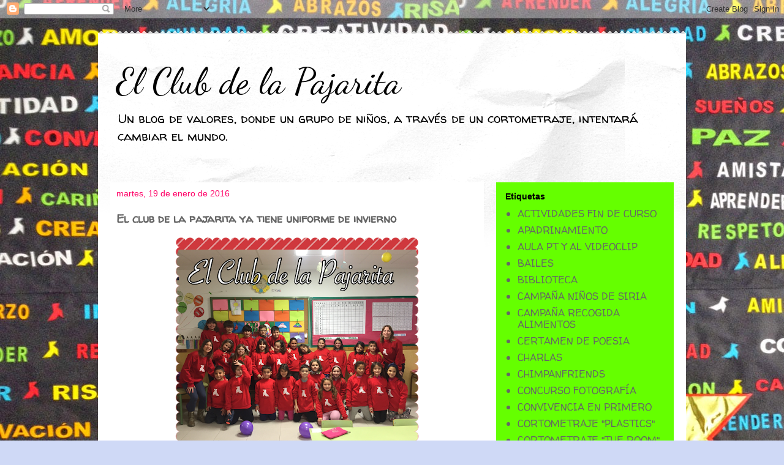

--- FILE ---
content_type: text/html; charset=UTF-8
request_url: https://elclubdelapajarita.blogspot.com/2016/01/el-club-de-la-pajarita-ya-tiene.html
body_size: 13006
content:
<!DOCTYPE html>
<html class='v2' dir='ltr' lang='es'>
<head>
<link href='https://www.blogger.com/static/v1/widgets/335934321-css_bundle_v2.css' rel='stylesheet' type='text/css'/>
<meta content='width=1100' name='viewport'/>
<meta content='text/html; charset=UTF-8' http-equiv='Content-Type'/>
<meta content='blogger' name='generator'/>
<link href='https://elclubdelapajarita.blogspot.com/favicon.ico' rel='icon' type='image/x-icon'/>
<link href='http://elclubdelapajarita.blogspot.com/2016/01/el-club-de-la-pajarita-ya-tiene.html' rel='canonical'/>
<link rel="alternate" type="application/atom+xml" title="El Club de la Pajarita - Atom" href="https://elclubdelapajarita.blogspot.com/feeds/posts/default" />
<link rel="alternate" type="application/rss+xml" title="El Club de la Pajarita - RSS" href="https://elclubdelapajarita.blogspot.com/feeds/posts/default?alt=rss" />
<link rel="service.post" type="application/atom+xml" title="El Club de la Pajarita - Atom" href="https://www.blogger.com/feeds/7734091878973260846/posts/default" />

<link rel="alternate" type="application/atom+xml" title="El Club de la Pajarita - Atom" href="https://elclubdelapajarita.blogspot.com/feeds/3047451089866498011/comments/default" />
<!--Can't find substitution for tag [blog.ieCssRetrofitLinks]-->
<link href='https://blogger.googleusercontent.com/img/b/R29vZ2xl/AVvXsEjInDd8jM1OIXxGHOUv8pcD6hWvum6LNB-INQTrRvdQipquVoEXajp5OquCkSafct0kqNdfOtgF5YnRLIEusNarUszWiGdNlezAGQNwSIrFYRdBXqcTPqPKFABglnRlq5nYye5svEzHbnQ/s400/IMG_1472.PNG' rel='image_src'/>
<meta content='http://elclubdelapajarita.blogspot.com/2016/01/el-club-de-la-pajarita-ya-tiene.html' property='og:url'/>
<meta content='El club de la pajarita ya tiene uniforme de invierno' property='og:title'/>
<meta content='    Ayer le dimos una gran sorpresa a Silvia porque era su cumpleaños, y le regalamos la sudadera oficial del club de la pajarita. Y lo mejo...' property='og:description'/>
<meta content='https://blogger.googleusercontent.com/img/b/R29vZ2xl/AVvXsEjInDd8jM1OIXxGHOUv8pcD6hWvum6LNB-INQTrRvdQipquVoEXajp5OquCkSafct0kqNdfOtgF5YnRLIEusNarUszWiGdNlezAGQNwSIrFYRdBXqcTPqPKFABglnRlq5nYye5svEzHbnQ/w1200-h630-p-k-no-nu/IMG_1472.PNG' property='og:image'/>
<title>El Club de la Pajarita: El club de la pajarita ya tiene uniforme de invierno</title>
<style type='text/css'>@font-face{font-family:'Dancing Script';font-style:normal;font-weight:400;font-display:swap;src:url(//fonts.gstatic.com/s/dancingscript/v29/If2cXTr6YS-zF4S-kcSWSVi_sxjsohD9F50Ruu7BMSo3Rep8hNX6plRPjLo.woff2)format('woff2');unicode-range:U+0102-0103,U+0110-0111,U+0128-0129,U+0168-0169,U+01A0-01A1,U+01AF-01B0,U+0300-0301,U+0303-0304,U+0308-0309,U+0323,U+0329,U+1EA0-1EF9,U+20AB;}@font-face{font-family:'Dancing Script';font-style:normal;font-weight:400;font-display:swap;src:url(//fonts.gstatic.com/s/dancingscript/v29/If2cXTr6YS-zF4S-kcSWSVi_sxjsohD9F50Ruu7BMSo3ROp8hNX6plRPjLo.woff2)format('woff2');unicode-range:U+0100-02BA,U+02BD-02C5,U+02C7-02CC,U+02CE-02D7,U+02DD-02FF,U+0304,U+0308,U+0329,U+1D00-1DBF,U+1E00-1E9F,U+1EF2-1EFF,U+2020,U+20A0-20AB,U+20AD-20C0,U+2113,U+2C60-2C7F,U+A720-A7FF;}@font-face{font-family:'Dancing Script';font-style:normal;font-weight:400;font-display:swap;src:url(//fonts.gstatic.com/s/dancingscript/v29/If2cXTr6YS-zF4S-kcSWSVi_sxjsohD9F50Ruu7BMSo3Sup8hNX6plRP.woff2)format('woff2');unicode-range:U+0000-00FF,U+0131,U+0152-0153,U+02BB-02BC,U+02C6,U+02DA,U+02DC,U+0304,U+0308,U+0329,U+2000-206F,U+20AC,U+2122,U+2191,U+2193,U+2212,U+2215,U+FEFF,U+FFFD;}@font-face{font-family:'Walter Turncoat';font-style:normal;font-weight:400;font-display:swap;src:url(//fonts.gstatic.com/s/walterturncoat/v24/snfys0Gs98ln43n0d-14ULoToe6LZxecYZVfqA.woff2)format('woff2');unicode-range:U+0000-00FF,U+0131,U+0152-0153,U+02BB-02BC,U+02C6,U+02DA,U+02DC,U+0304,U+0308,U+0329,U+2000-206F,U+20AC,U+2122,U+2191,U+2193,U+2212,U+2215,U+FEFF,U+FFFD;}</style>
<style id='page-skin-1' type='text/css'><!--
/*
-----------------------------------------------
Blogger Template Style
Name:     Travel
Designer: Sookhee Lee
URL:      www.plyfly.net
----------------------------------------------- */
/* Content
----------------------------------------------- */
body {
font: normal normal 16px Walter Turncoat;
color: #666666;
background: #cfd9f6 url(//4.bp.blogspot.com/-u28qlS7xH_g/VP4YUtZR3jI/AAAAAAAAJaM/fDP09z2EeWI/s1600/IMG_8375%2Bcopia.JPG) repeat scroll top left;
}
html body .region-inner {
min-width: 0;
max-width: 100%;
width: auto;
}
a:link {
text-decoration:none;
color: #538cd6;
}
a:visited {
text-decoration:none;
color: #436590;
}
a:hover {
text-decoration:underline;
color: #ff9900;
}
.content-outer .content-cap-top {
height: 5px;
background: transparent url(//www.blogblog.com/1kt/travel/bg_container.png) repeat-x scroll top center;
}
.content-outer {
margin: 0 auto;
padding-top: 20px;
}
.content-inner {
background: #ffffff url(//www.blogblog.com/1kt/travel/bg_container.png) repeat-x scroll top left;
background-position: left -5px;
background-color: #ffffff;
padding: 20px;
}
.main-inner .date-outer {
margin-bottom: 2em;
}
/* Header
----------------------------------------------- */
.header-inner .Header .titlewrapper,
.header-inner .Header .descriptionwrapper {
padding-left: 10px;
padding-right: 10px;
}
.Header h1 {
font: normal normal 60px Dancing Script;
color: #000000;
}
.Header h1 a {
color: #000000;
}
.Header .description {
color: #000000;
font-size: 130%;
}
/* Tabs
----------------------------------------------- */
.tabs-inner {
margin: 1em 0 0;
padding: 0;
}
.tabs-inner .section {
margin: 0;
}
.tabs-inner .widget ul {
padding: 0;
background: #000000 none repeat scroll top center;
}
.tabs-inner .widget li {
border: none;
}
.tabs-inner .widget li a {
display: inline-block;
padding: 1em 1.5em;
color: #ffffff;
font: normal bold 16px Impact, sans-serif;
}
.tabs-inner .widget li.selected a,
.tabs-inner .widget li a:hover {
position: relative;
z-index: 1;
background: #333333 none repeat scroll top center;
color: #ffffff;
}
/* Headings
----------------------------------------------- */
h2 {
font: normal bold 14px 'Trebuchet MS',Trebuchet,sans-serif;
color: #000000;
}
.main-inner h2.date-header {
font: normal normal 14px 'Trebuchet MS',Trebuchet,sans-serif;
color: #ff0066;
}
.footer-inner .widget h2,
.sidebar .widget h2 {
padding-bottom: .5em;
}
/* Main
----------------------------------------------- */
.main-inner {
padding: 20px 0;
}
.main-inner .column-center-inner {
padding: 10px 0;
}
.main-inner .column-center-inner .section {
margin: 0 10px;
}
.main-inner .column-right-inner {
margin-left: 20px;
}
.main-inner .fauxcolumn-right-outer .fauxcolumn-inner {
margin-left: 20px;
background: #65ff00 none repeat scroll top left;
}
.main-inner .column-left-inner {
margin-right: 20px;
}
.main-inner .fauxcolumn-left-outer .fauxcolumn-inner {
margin-right: 20px;
background: #65ff00 none repeat scroll top left;
}
.main-inner .column-left-inner,
.main-inner .column-right-inner {
padding: 15px 0;
}
/* Posts
----------------------------------------------- */
h3.post-title {
margin-top: 20px;
}
h3.post-title a {
font: normal bold 20px 'Trebuchet MS',Trebuchet,sans-serif;
color: #1166d6;
}
h3.post-title a:hover {
text-decoration: underline;
}
.main-inner .column-center-outer {
background: #ffffff none repeat scroll top left;
_background-image: none;
}
.post-body {
line-height: 1.4;
position: relative;
}
.post-header {
margin: 0 0 1em;
line-height: 1.6;
}
.post-footer {
margin: .5em 0;
line-height: 1.6;
}
#blog-pager {
font-size: 140%;
}
#comments {
background: #cccccc none repeat scroll top center;
padding: 15px;
}
#comments .comment-author {
padding-top: 1.5em;
}
#comments h4,
#comments .comment-author a,
#comments .comment-timestamp a {
color: #1166d6;
}
#comments .comment-author:first-child {
padding-top: 0;
border-top: none;
}
.avatar-image-container {
margin: .2em 0 0;
}
/* Comments
----------------------------------------------- */
#comments a {
color: #1166d6;
}
.comments .comments-content .icon.blog-author {
background-repeat: no-repeat;
background-image: url([data-uri]);
}
.comments .comments-content .loadmore a {
border-top: 1px solid #1166d6;
border-bottom: 1px solid #1166d6;
}
.comments .comment-thread.inline-thread {
background: #ffffff;
}
.comments .continue {
border-top: 2px solid #1166d6;
}
/* Widgets
----------------------------------------------- */
.sidebar .widget {
border-bottom: 2px solid #000000;
padding-bottom: 10px;
margin: 10px 0;
}
.sidebar .widget:first-child {
margin-top: 0;
}
.sidebar .widget:last-child {
border-bottom: none;
margin-bottom: 0;
padding-bottom: 0;
}
.footer-inner .widget,
.sidebar .widget {
font: normal normal 16px Walter Turncoat;
color: #666666;
}
.sidebar .widget a:link {
color: #666666;
text-decoration: none;
}
.sidebar .widget a:visited {
color: #436590;
}
.sidebar .widget a:hover {
color: #666666;
text-decoration: underline;
}
.footer-inner .widget a:link {
color: #538cd6;
text-decoration: none;
}
.footer-inner .widget a:visited {
color: #436590;
}
.footer-inner .widget a:hover {
color: #538cd6;
text-decoration: underline;
}
.widget .zippy {
color: #000000;
}
.footer-inner {
background: transparent none repeat scroll top center;
}
/* Mobile
----------------------------------------------- */
body.mobile  {
background-size: 100% auto;
}
body.mobile .AdSense {
margin: 0 -10px;
}
.mobile .body-fauxcolumn-outer {
background: transparent none repeat scroll top left;
}
.mobile .footer-inner .widget a:link {
color: #666666;
text-decoration: none;
}
.mobile .footer-inner .widget a:visited {
color: #436590;
}
.mobile-post-outer a {
color: #1166d6;
}
.mobile-link-button {
background-color: #538cd6;
}
.mobile-link-button a:link, .mobile-link-button a:visited {
color: #ffffff;
}
.mobile-index-contents {
color: #666666;
}
.mobile .tabs-inner .PageList .widget-content {
background: #333333 none repeat scroll top center;
color: #ffffff;
}
.mobile .tabs-inner .PageList .widget-content .pagelist-arrow {
border-left: 1px solid #ffffff;
}

--></style>
<style id='template-skin-1' type='text/css'><!--
body {
min-width: 960px;
}
.content-outer, .content-fauxcolumn-outer, .region-inner {
min-width: 960px;
max-width: 960px;
_width: 960px;
}
.main-inner .columns {
padding-left: 0;
padding-right: 310px;
}
.main-inner .fauxcolumn-center-outer {
left: 0;
right: 310px;
/* IE6 does not respect left and right together */
_width: expression(this.parentNode.offsetWidth -
parseInt("0") -
parseInt("310px") + 'px');
}
.main-inner .fauxcolumn-left-outer {
width: 0;
}
.main-inner .fauxcolumn-right-outer {
width: 310px;
}
.main-inner .column-left-outer {
width: 0;
right: 100%;
margin-left: -0;
}
.main-inner .column-right-outer {
width: 310px;
margin-right: -310px;
}
#layout {
min-width: 0;
}
#layout .content-outer {
min-width: 0;
width: 800px;
}
#layout .region-inner {
min-width: 0;
width: auto;
}
body#layout div.add_widget {
padding: 8px;
}
body#layout div.add_widget a {
margin-left: 32px;
}
--></style>
<style>
    body {background-image:url(\/\/4.bp.blogspot.com\/-u28qlS7xH_g\/VP4YUtZR3jI\/AAAAAAAAJaM\/fDP09z2EeWI\/s1600\/IMG_8375%2Bcopia.JPG);}
    
@media (max-width: 200px) { body {background-image:url(\/\/4.bp.blogspot.com\/-u28qlS7xH_g\/VP4YUtZR3jI\/AAAAAAAAJaM\/fDP09z2EeWI\/w200\/IMG_8375%2Bcopia.JPG);}}
@media (max-width: 400px) and (min-width: 201px) { body {background-image:url(\/\/4.bp.blogspot.com\/-u28qlS7xH_g\/VP4YUtZR3jI\/AAAAAAAAJaM\/fDP09z2EeWI\/w400\/IMG_8375%2Bcopia.JPG);}}
@media (max-width: 800px) and (min-width: 401px) { body {background-image:url(\/\/4.bp.blogspot.com\/-u28qlS7xH_g\/VP4YUtZR3jI\/AAAAAAAAJaM\/fDP09z2EeWI\/w800\/IMG_8375%2Bcopia.JPG);}}
@media (max-width: 1200px) and (min-width: 801px) { body {background-image:url(\/\/4.bp.blogspot.com\/-u28qlS7xH_g\/VP4YUtZR3jI\/AAAAAAAAJaM\/fDP09z2EeWI\/w1200\/IMG_8375%2Bcopia.JPG);}}
/* Last tag covers anything over one higher than the previous max-size cap. */
@media (min-width: 1201px) { body {background-image:url(\/\/4.bp.blogspot.com\/-u28qlS7xH_g\/VP4YUtZR3jI\/AAAAAAAAJaM\/fDP09z2EeWI\/w1600\/IMG_8375%2Bcopia.JPG);}}
  </style>
<link href='https://www.blogger.com/dyn-css/authorization.css?targetBlogID=7734091878973260846&amp;zx=47aab72e-08bb-4cfc-859f-19c1b93dbd58' media='none' onload='if(media!=&#39;all&#39;)media=&#39;all&#39;' rel='stylesheet'/><noscript><link href='https://www.blogger.com/dyn-css/authorization.css?targetBlogID=7734091878973260846&amp;zx=47aab72e-08bb-4cfc-859f-19c1b93dbd58' rel='stylesheet'/></noscript>
<meta name='google-adsense-platform-account' content='ca-host-pub-1556223355139109'/>
<meta name='google-adsense-platform-domain' content='blogspot.com'/>

</head>
<body class='loading variant-flight'>
<div class='navbar section' id='navbar' name='Barra de navegación'><div class='widget Navbar' data-version='1' id='Navbar1'><script type="text/javascript">
    function setAttributeOnload(object, attribute, val) {
      if(window.addEventListener) {
        window.addEventListener('load',
          function(){ object[attribute] = val; }, false);
      } else {
        window.attachEvent('onload', function(){ object[attribute] = val; });
      }
    }
  </script>
<div id="navbar-iframe-container"></div>
<script type="text/javascript" src="https://apis.google.com/js/platform.js"></script>
<script type="text/javascript">
      gapi.load("gapi.iframes:gapi.iframes.style.bubble", function() {
        if (gapi.iframes && gapi.iframes.getContext) {
          gapi.iframes.getContext().openChild({
              url: 'https://www.blogger.com/navbar/7734091878973260846?po\x3d3047451089866498011\x26origin\x3dhttps://elclubdelapajarita.blogspot.com',
              where: document.getElementById("navbar-iframe-container"),
              id: "navbar-iframe"
          });
        }
      });
    </script><script type="text/javascript">
(function() {
var script = document.createElement('script');
script.type = 'text/javascript';
script.src = '//pagead2.googlesyndication.com/pagead/js/google_top_exp.js';
var head = document.getElementsByTagName('head')[0];
if (head) {
head.appendChild(script);
}})();
</script>
</div></div>
<div class='body-fauxcolumns'>
<div class='fauxcolumn-outer body-fauxcolumn-outer'>
<div class='cap-top'>
<div class='cap-left'></div>
<div class='cap-right'></div>
</div>
<div class='fauxborder-left'>
<div class='fauxborder-right'></div>
<div class='fauxcolumn-inner'>
</div>
</div>
<div class='cap-bottom'>
<div class='cap-left'></div>
<div class='cap-right'></div>
</div>
</div>
</div>
<div class='content'>
<div class='content-fauxcolumns'>
<div class='fauxcolumn-outer content-fauxcolumn-outer'>
<div class='cap-top'>
<div class='cap-left'></div>
<div class='cap-right'></div>
</div>
<div class='fauxborder-left'>
<div class='fauxborder-right'></div>
<div class='fauxcolumn-inner'>
</div>
</div>
<div class='cap-bottom'>
<div class='cap-left'></div>
<div class='cap-right'></div>
</div>
</div>
</div>
<div class='content-outer'>
<div class='content-cap-top cap-top'>
<div class='cap-left'></div>
<div class='cap-right'></div>
</div>
<div class='fauxborder-left content-fauxborder-left'>
<div class='fauxborder-right content-fauxborder-right'></div>
<div class='content-inner'>
<header>
<div class='header-outer'>
<div class='header-cap-top cap-top'>
<div class='cap-left'></div>
<div class='cap-right'></div>
</div>
<div class='fauxborder-left header-fauxborder-left'>
<div class='fauxborder-right header-fauxborder-right'></div>
<div class='region-inner header-inner'>
<div class='header section' id='header' name='Cabecera'><div class='widget Header' data-version='1' id='Header1'>
<div id='header-inner'>
<div class='titlewrapper'>
<h1 class='title'>
<a href='https://elclubdelapajarita.blogspot.com/'>
El Club de la Pajarita
</a>
</h1>
</div>
<div class='descriptionwrapper'>
<p class='description'><span>Un blog de valores, donde un grupo de niños, a través de un cortometraje, intentará cambiar el mundo.</span></p>
</div>
</div>
</div></div>
</div>
</div>
<div class='header-cap-bottom cap-bottom'>
<div class='cap-left'></div>
<div class='cap-right'></div>
</div>
</div>
</header>
<div class='tabs-outer'>
<div class='tabs-cap-top cap-top'>
<div class='cap-left'></div>
<div class='cap-right'></div>
</div>
<div class='fauxborder-left tabs-fauxborder-left'>
<div class='fauxborder-right tabs-fauxborder-right'></div>
<div class='region-inner tabs-inner'>
<div class='tabs no-items section' id='crosscol' name='Multicolumnas'></div>
<div class='tabs no-items section' id='crosscol-overflow' name='Cross-Column 2'></div>
</div>
</div>
<div class='tabs-cap-bottom cap-bottom'>
<div class='cap-left'></div>
<div class='cap-right'></div>
</div>
</div>
<div class='main-outer'>
<div class='main-cap-top cap-top'>
<div class='cap-left'></div>
<div class='cap-right'></div>
</div>
<div class='fauxborder-left main-fauxborder-left'>
<div class='fauxborder-right main-fauxborder-right'></div>
<div class='region-inner main-inner'>
<div class='columns fauxcolumns'>
<div class='fauxcolumn-outer fauxcolumn-center-outer'>
<div class='cap-top'>
<div class='cap-left'></div>
<div class='cap-right'></div>
</div>
<div class='fauxborder-left'>
<div class='fauxborder-right'></div>
<div class='fauxcolumn-inner'>
</div>
</div>
<div class='cap-bottom'>
<div class='cap-left'></div>
<div class='cap-right'></div>
</div>
</div>
<div class='fauxcolumn-outer fauxcolumn-left-outer'>
<div class='cap-top'>
<div class='cap-left'></div>
<div class='cap-right'></div>
</div>
<div class='fauxborder-left'>
<div class='fauxborder-right'></div>
<div class='fauxcolumn-inner'>
</div>
</div>
<div class='cap-bottom'>
<div class='cap-left'></div>
<div class='cap-right'></div>
</div>
</div>
<div class='fauxcolumn-outer fauxcolumn-right-outer'>
<div class='cap-top'>
<div class='cap-left'></div>
<div class='cap-right'></div>
</div>
<div class='fauxborder-left'>
<div class='fauxborder-right'></div>
<div class='fauxcolumn-inner'>
</div>
</div>
<div class='cap-bottom'>
<div class='cap-left'></div>
<div class='cap-right'></div>
</div>
</div>
<!-- corrects IE6 width calculation -->
<div class='columns-inner'>
<div class='column-center-outer'>
<div class='column-center-inner'>
<div class='main section' id='main' name='Principal'><div class='widget Blog' data-version='1' id='Blog1'>
<div class='blog-posts hfeed'>

          <div class="date-outer">
        
<h2 class='date-header'><span>martes, 19 de enero de 2016</span></h2>

          <div class="date-posts">
        
<div class='post-outer'>
<div class='post hentry uncustomized-post-template' itemprop='blogPost' itemscope='itemscope' itemtype='http://schema.org/BlogPosting'>
<meta content='https://blogger.googleusercontent.com/img/b/R29vZ2xl/AVvXsEjInDd8jM1OIXxGHOUv8pcD6hWvum6LNB-INQTrRvdQipquVoEXajp5OquCkSafct0kqNdfOtgF5YnRLIEusNarUszWiGdNlezAGQNwSIrFYRdBXqcTPqPKFABglnRlq5nYye5svEzHbnQ/s400/IMG_1472.PNG' itemprop='image_url'/>
<meta content='7734091878973260846' itemprop='blogId'/>
<meta content='3047451089866498011' itemprop='postId'/>
<a name='3047451089866498011'></a>
<h3 class='post-title entry-title' itemprop='name'>
El club de la pajarita ya tiene uniforme de invierno
</h3>
<div class='post-header'>
<div class='post-header-line-1'></div>
</div>
<div class='post-body entry-content' id='post-body-3047451089866498011' itemprop='description articleBody'>
<div class="separator" style="clear: both; text-align: center;">
<a href="https://blogger.googleusercontent.com/img/b/R29vZ2xl/AVvXsEjInDd8jM1OIXxGHOUv8pcD6hWvum6LNB-INQTrRvdQipquVoEXajp5OquCkSafct0kqNdfOtgF5YnRLIEusNarUszWiGdNlezAGQNwSIrFYRdBXqcTPqPKFABglnRlq5nYye5svEzHbnQ/s1600/IMG_1472.PNG" imageanchor="1" style="margin-left: 1em; margin-right: 1em;"><img border="0" height="400" src="https://blogger.googleusercontent.com/img/b/R29vZ2xl/AVvXsEjInDd8jM1OIXxGHOUv8pcD6hWvum6LNB-INQTrRvdQipquVoEXajp5OquCkSafct0kqNdfOtgF5YnRLIEusNarUszWiGdNlezAGQNwSIrFYRdBXqcTPqPKFABglnRlq5nYye5svEzHbnQ/s400/IMG_1472.PNG" width="400" /></a></div>
<div style="text-align: center;">
&nbsp;Ayer le dimos una gran sorpresa a Silvia porque era su cumpleaños, y le regalamos la sudadera oficial del club de la pajarita. Y lo mejor es que había una para cada uno. &#161;Menuda sorpresa!</div>
<div style='clear: both;'></div>
</div>
<div class='post-footer'>
<div class='post-footer-line post-footer-line-1'>
<span class='post-author vcard'>
Publicado por
<span class='fn' itemprop='author' itemscope='itemscope' itemtype='http://schema.org/Person'>
<meta content='https://www.blogger.com/profile/07610404818201269457' itemprop='url'/>
<a class='g-profile' href='https://www.blogger.com/profile/07610404818201269457' rel='author' title='author profile'>
<span itemprop='name'>El club de la pajarita</span>
</a>
</span>
</span>
<span class='post-timestamp'>
en
<meta content='http://elclubdelapajarita.blogspot.com/2016/01/el-club-de-la-pajarita-ya-tiene.html' itemprop='url'/>
<a class='timestamp-link' href='https://elclubdelapajarita.blogspot.com/2016/01/el-club-de-la-pajarita-ya-tiene.html' rel='bookmark' title='permanent link'><abbr class='published' itemprop='datePublished' title='2016-01-19T14:11:00-08:00'>14:11</abbr></a>
</span>
<span class='post-comment-link'>
</span>
<span class='post-icons'>
<span class='item-control blog-admin pid-795652536'>
<a href='https://www.blogger.com/post-edit.g?blogID=7734091878973260846&postID=3047451089866498011&from=pencil' title='Editar entrada'>
<img alt='' class='icon-action' height='18' src='https://resources.blogblog.com/img/icon18_edit_allbkg.gif' width='18'/>
</a>
</span>
</span>
<div class='post-share-buttons goog-inline-block'>
<a class='goog-inline-block share-button sb-email' href='https://www.blogger.com/share-post.g?blogID=7734091878973260846&postID=3047451089866498011&target=email' target='_blank' title='Enviar por correo electrónico'><span class='share-button-link-text'>Enviar por correo electrónico</span></a><a class='goog-inline-block share-button sb-blog' href='https://www.blogger.com/share-post.g?blogID=7734091878973260846&postID=3047451089866498011&target=blog' onclick='window.open(this.href, "_blank", "height=270,width=475"); return false;' target='_blank' title='Escribe un blog'><span class='share-button-link-text'>Escribe un blog</span></a><a class='goog-inline-block share-button sb-twitter' href='https://www.blogger.com/share-post.g?blogID=7734091878973260846&postID=3047451089866498011&target=twitter' target='_blank' title='Compartir en X'><span class='share-button-link-text'>Compartir en X</span></a><a class='goog-inline-block share-button sb-facebook' href='https://www.blogger.com/share-post.g?blogID=7734091878973260846&postID=3047451089866498011&target=facebook' onclick='window.open(this.href, "_blank", "height=430,width=640"); return false;' target='_blank' title='Compartir con Facebook'><span class='share-button-link-text'>Compartir con Facebook</span></a><a class='goog-inline-block share-button sb-pinterest' href='https://www.blogger.com/share-post.g?blogID=7734091878973260846&postID=3047451089866498011&target=pinterest' target='_blank' title='Compartir en Pinterest'><span class='share-button-link-text'>Compartir en Pinterest</span></a>
</div>
</div>
<div class='post-footer-line post-footer-line-2'>
<span class='post-labels'>
Etiquetas:
<a href='https://elclubdelapajarita.blogspot.com/search/label/VARIOS' rel='tag'>VARIOS</a>
</span>
</div>
<div class='post-footer-line post-footer-line-3'>
<span class='post-location'>
</span>
</div>
</div>
</div>
<div class='comments' id='comments'>
<a name='comments'></a>
<h4>No hay comentarios:</h4>
<div id='Blog1_comments-block-wrapper'>
<dl class='avatar-comment-indent' id='comments-block'>
</dl>
</div>
<p class='comment-footer'>
<div class='comment-form'>
<a name='comment-form'></a>
<h4 id='comment-post-message'>Publicar un comentario</h4>
<p>
</p>
<a href='https://www.blogger.com/comment/frame/7734091878973260846?po=3047451089866498011&hl=es&saa=85391&origin=https://elclubdelapajarita.blogspot.com' id='comment-editor-src'></a>
<iframe allowtransparency='true' class='blogger-iframe-colorize blogger-comment-from-post' frameborder='0' height='410px' id='comment-editor' name='comment-editor' src='' width='100%'></iframe>
<script src='https://www.blogger.com/static/v1/jsbin/2830521187-comment_from_post_iframe.js' type='text/javascript'></script>
<script type='text/javascript'>
      BLOG_CMT_createIframe('https://www.blogger.com/rpc_relay.html');
    </script>
</div>
</p>
</div>
</div>

        </div></div>
      
</div>
<div class='blog-pager' id='blog-pager'>
<span id='blog-pager-newer-link'>
<a class='blog-pager-newer-link' href='https://elclubdelapajarita.blogspot.com/2016/01/comenzamos-el-cortometraje-de-este-curso.html' id='Blog1_blog-pager-newer-link' title='Entrada más reciente'>Entrada más reciente</a>
</span>
<span id='blog-pager-older-link'>
<a class='blog-pager-older-link' href='https://elclubdelapajarita.blogspot.com/2015/12/apadrinamiento-segundo-de-infantil-y.html' id='Blog1_blog-pager-older-link' title='Entrada antigua'>Entrada antigua</a>
</span>
<a class='home-link' href='https://elclubdelapajarita.blogspot.com/'>Inicio</a>
</div>
<div class='clear'></div>
<div class='post-feeds'>
<div class='feed-links'>
Suscribirse a:
<a class='feed-link' href='https://elclubdelapajarita.blogspot.com/feeds/3047451089866498011/comments/default' target='_blank' type='application/atom+xml'>Enviar comentarios (Atom)</a>
</div>
</div>
</div></div>
</div>
</div>
<div class='column-left-outer'>
<div class='column-left-inner'>
<aside>
</aside>
</div>
</div>
<div class='column-right-outer'>
<div class='column-right-inner'>
<aside>
<div class='sidebar section' id='sidebar-right-1'><div class='widget Label' data-version='1' id='Label1'>
<h2>Etiquetas</h2>
<div class='widget-content list-label-widget-content'>
<ul>
<li>
<a dir='ltr' href='https://elclubdelapajarita.blogspot.com/search/label/ACTIVIDADES%20FIN%20DE%20CURSO'>ACTIVIDADES FIN DE CURSO</a>
</li>
<li>
<a dir='ltr' href='https://elclubdelapajarita.blogspot.com/search/label/APADRINAMIENTO'>APADRINAMIENTO</a>
</li>
<li>
<a dir='ltr' href='https://elclubdelapajarita.blogspot.com/search/label/AULA%20PT%20Y%20AL%20VIDEOCLIP'>AULA PT Y AL VIDEOCLIP</a>
</li>
<li>
<a dir='ltr' href='https://elclubdelapajarita.blogspot.com/search/label/BAILES'>BAILES</a>
</li>
<li>
<a dir='ltr' href='https://elclubdelapajarita.blogspot.com/search/label/BIBLIOTECA'>BIBLIOTECA</a>
</li>
<li>
<a dir='ltr' href='https://elclubdelapajarita.blogspot.com/search/label/CAMPA%C3%91A%20NI%C3%91OS%20DE%20SIRIA'>CAMPAÑA NIÑOS DE SIRIA</a>
</li>
<li>
<a dir='ltr' href='https://elclubdelapajarita.blogspot.com/search/label/CAMPA%C3%91A%20RECOGIDA%20ALIMENTOS'>CAMPAÑA RECOGIDA ALIMENTOS</a>
</li>
<li>
<a dir='ltr' href='https://elclubdelapajarita.blogspot.com/search/label/CERTAMEN%20DE%20POESIA'>CERTAMEN DE POESIA</a>
</li>
<li>
<a dir='ltr' href='https://elclubdelapajarita.blogspot.com/search/label/CHARLAS'>CHARLAS</a>
</li>
<li>
<a dir='ltr' href='https://elclubdelapajarita.blogspot.com/search/label/CHIMPANFRIENDS'>CHIMPANFRIENDS</a>
</li>
<li>
<a dir='ltr' href='https://elclubdelapajarita.blogspot.com/search/label/CONCURSO%20FOTOGRAF%C3%8DA'>CONCURSO FOTOGRAFÍA</a>
</li>
<li>
<a dir='ltr' href='https://elclubdelapajarita.blogspot.com/search/label/CONVIVENCIA%20EN%20PRIMERO'>CONVIVENCIA EN PRIMERO</a>
</li>
<li>
<a dir='ltr' href='https://elclubdelapajarita.blogspot.com/search/label/CORTOMETRAJE%20%22PLASTICS%22'>CORTOMETRAJE &quot;PLASTICS&quot;</a>
</li>
<li>
<a dir='ltr' href='https://elclubdelapajarita.blogspot.com/search/label/CORTOMETRAJE%20%22THE%20ROOM%22'>CORTOMETRAJE &quot;THE ROOM&quot;</a>
</li>
<li>
<a dir='ltr' href='https://elclubdelapajarita.blogspot.com/search/label/CORTOMETRAJE%20%22VUELA%20PAJARITA%22'>CORTOMETRAJE &quot;VUELA PAJARITA&quot;</a>
</li>
<li>
<a dir='ltr' href='https://elclubdelapajarita.blogspot.com/search/label/CORTOMETRAJE%20EL%20CLUB%20DE%20LA%20PAJARITA'>CORTOMETRAJE EL CLUB DE LA PAJARITA</a>
</li>
<li>
<a dir='ltr' href='https://elclubdelapajarita.blogspot.com/search/label/CORTOMETRAJE%20NO%20TE%20RINDAS'>CORTOMETRAJE NO TE RINDAS</a>
</li>
<li>
<a dir='ltr' href='https://elclubdelapajarita.blogspot.com/search/label/CORTOS%20DE%20VALORES'>CORTOS DE VALORES</a>
</li>
<li>
<a dir='ltr' href='https://elclubdelapajarita.blogspot.com/search/label/CURSO%202016-2017'>CURSO 2016-2017</a>
</li>
<li>
<a dir='ltr' href='https://elclubdelapajarita.blogspot.com/search/label/CURSO%202017%2F2018'>CURSO 2017/2018</a>
</li>
<li>
<a dir='ltr' href='https://elclubdelapajarita.blogspot.com/search/label/D%C3%8DA%20DE%20LA%20IGUALDAD'>DÍA DE LA IGUALDAD</a>
</li>
<li>
<a dir='ltr' href='https://elclubdelapajarita.blogspot.com/search/label/D%C3%ADa%20de%20la%20Paz'>Día de la Paz</a>
</li>
<li>
<a dir='ltr' href='https://elclubdelapajarita.blogspot.com/search/label/DICCIONARIO%20DE%20CONVIVENCIA'>DICCIONARIO DE CONVIVENCIA</a>
</li>
<li>
<a dir='ltr' href='https://elclubdelapajarita.blogspot.com/search/label/EL%20MES%20DE...'>EL MES DE...</a>
</li>
<li>
<a dir='ltr' href='https://elclubdelapajarita.blogspot.com/search/label/EMAIL'>EMAIL</a>
</li>
<li>
<a dir='ltr' href='https://elclubdelapajarita.blogspot.com/search/label/EXPOSICI%C3%93N%20DE%20PAJARITAS'>EXPOSICIÓN DE PAJARITAS</a>
</li>
<li>
<a dir='ltr' href='https://elclubdelapajarita.blogspot.com/search/label/EXPOSICIONES'>EXPOSICIONES</a>
</li>
<li>
<a dir='ltr' href='https://elclubdelapajarita.blogspot.com/search/label/FELICITACI%C3%93N%20DE%20NAVIDAD'>FELICITACIÓN DE NAVIDAD</a>
</li>
<li>
<a dir='ltr' href='https://elclubdelapajarita.blogspot.com/search/label/FESTIVAL%20FIN%20DE%20CURSO%202016'>FESTIVAL FIN DE CURSO 2016</a>
</li>
<li>
<a dir='ltr' href='https://elclubdelapajarita.blogspot.com/search/label/FIESTA%20CELEBRACI%C3%93N%20PREMIO%20NACIONAL%20DE%20CONVIVENCIA'>FIESTA CELEBRACIÓN PREMIO NACIONAL DE CONVIVENCIA</a>
</li>
<li>
<a dir='ltr' href='https://elclubdelapajarita.blogspot.com/search/label/FOTOCOL%20DE%20LA%20PAZ'>FOTOCOL DE LA PAZ</a>
</li>
<li>
<a dir='ltr' href='https://elclubdelapajarita.blogspot.com/search/label/HERMANAMIENTO'>HERMANAMIENTO</a>
</li>
<li>
<a dir='ltr' href='https://elclubdelapajarita.blogspot.com/search/label/INAUGURACI%C3%93N%20PASARELA'>INAUGURACIÓN PASARELA</a>
</li>
<li>
<a dir='ltr' href='https://elclubdelapajarita.blogspot.com/search/label/Lip%20Dub'>Lip Dub</a>
</li>
<li>
<a dir='ltr' href='https://elclubdelapajarita.blogspot.com/search/label/MENSAJES%20SECRETOS'>MENSAJES SECRETOS</a>
</li>
<li>
<a dir='ltr' href='https://elclubdelapajarita.blogspot.com/search/label/NAVIDAD'>NAVIDAD</a>
</li>
<li>
<a dir='ltr' href='https://elclubdelapajarita.blogspot.com/search/label/NUESTRA%20HISTORIA'>NUESTRA HISTORIA</a>
</li>
<li>
<a dir='ltr' href='https://elclubdelapajarita.blogspot.com/search/label/NUESTROS%20DERECHOS'>NUESTROS DERECHOS</a>
</li>
<li>
<a dir='ltr' href='https://elclubdelapajarita.blogspot.com/search/label/NUESTROS%20V%C3%8DDEOS'>NUESTROS VÍDEOS</a>
</li>
<li>
<a dir='ltr' href='https://elclubdelapajarita.blogspot.com/search/label/ODS'>ODS</a>
</li>
<li>
<a dir='ltr' href='https://elclubdelapajarita.blogspot.com/search/label/OTROS%20COLES...'>OTROS COLES...</a>
</li>
<li>
<a dir='ltr' href='https://elclubdelapajarita.blogspot.com/search/label/PAJARITAS%202030'>PAJARITAS 2030</a>
</li>
<li>
<a dir='ltr' href='https://elclubdelapajarita.blogspot.com/search/label/PAJARITAS%20ARCO%C3%8DRIS'>PAJARITAS ARCOÍRIS</a>
</li>
<li>
<a dir='ltr' href='https://elclubdelapajarita.blogspot.com/search/label/PAJARITAS%20AVENTURERAS'>PAJARITAS AVENTURERAS</a>
</li>
<li>
<a dir='ltr' href='https://elclubdelapajarita.blogspot.com/search/label/PAJARITAS%20DE%20ELCHE'>PAJARITAS DE ELCHE</a>
</li>
<li>
<a dir='ltr' href='https://elclubdelapajarita.blogspot.com/search/label/PAJARITAS%20EMOCIONANTES'>PAJARITAS EMOCIONANTES</a>
</li>
<li>
<a dir='ltr' href='https://elclubdelapajarita.blogspot.com/search/label/PAJARITAS%20POR%20EL%20MUNDO'>PAJARITAS POR EL MUNDO</a>
</li>
<li>
<a dir='ltr' href='https://elclubdelapajarita.blogspot.com/search/label/PHOTO%20CALL%20DE%20LA%20PAZ'>PHOTO CALL DE LA PAZ</a>
</li>
<li>
<a dir='ltr' href='https://elclubdelapajarita.blogspot.com/search/label/PREMIOS'>PREMIOS</a>
</li>
<li>
<a dir='ltr' href='https://elclubdelapajarita.blogspot.com/search/label/PRENSA'>PRENSA</a>
</li>
<li>
<a dir='ltr' href='https://elclubdelapajarita.blogspot.com/search/label/PROYECTO%20INNOVACI%C3%93N'>PROYECTO INNOVACIÓN</a>
</li>
<li>
<a dir='ltr' href='https://elclubdelapajarita.blogspot.com/search/label/REDES%20SOCIALES'>REDES SOCIALES</a>
</li>
<li>
<a dir='ltr' href='https://elclubdelapajarita.blogspot.com/search/label/REVISTA%20DEL%20CURSO%202014-2015'>REVISTA DEL CURSO 2014-2015</a>
</li>
<li>
<a dir='ltr' href='https://elclubdelapajarita.blogspot.com/search/label/SOCIOS%20DEL%20TRIMESTRE'>SOCIOS DEL TRIMESTRE</a>
</li>
<li>
<a dir='ltr' href='https://elclubdelapajarita.blogspot.com/search/label/SOLIDARIDAD'>SOLIDARIDAD</a>
</li>
<li>
<a dir='ltr' href='https://elclubdelapajarita.blogspot.com/search/label/TALLERES'>TALLERES</a>
</li>
<li>
<a dir='ltr' href='https://elclubdelapajarita.blogspot.com/search/label/VALORES'>VALORES</a>
</li>
<li>
<a dir='ltr' href='https://elclubdelapajarita.blogspot.com/search/label/VARIOS'>VARIOS</a>
</li>
<li>
<a dir='ltr' href='https://elclubdelapajarita.blogspot.com/search/label/VIDEOCLIP%20DEL%20CLUB'>VIDEOCLIP DEL CLUB</a>
</li>
</ul>
<div class='clear'></div>
</div>
</div><div class='widget Stats' data-version='1' id='Stats1'>
<h2>Vistas de página en total</h2>
<div class='widget-content'>
<div id='Stats1_content' style='display: none;'>
<script src='https://www.gstatic.com/charts/loader.js' type='text/javascript'></script>
<span id='Stats1_sparklinespan' style='display:inline-block; width:75px; height:30px'></span>
<span class='counter-wrapper text-counter-wrapper' id='Stats1_totalCount'>
</span>
<div class='clear'></div>
</div>
</div>
</div><div class='widget Profile' data-version='1' id='Profile1'>
<h2>Datos personales</h2>
<div class='widget-content'>
<dl class='profile-datablock'>
<dt class='profile-data'>
<a class='profile-name-link g-profile' href='https://www.blogger.com/profile/07610404818201269457' rel='author' style='background-image: url(//www.blogger.com/img/logo-16.png);'>
El club de la pajarita
</a>
</dt>
</dl>
<a class='profile-link' href='https://www.blogger.com/profile/07610404818201269457' rel='author'>Ver todo mi perfil</a>
<div class='clear'></div>
</div>
</div><div class='widget ContactForm' data-version='1' id='ContactForm1'>
<h2 class='title'>Contacta con nosotros</h2>
<div class='contact-form-widget'>
<div class='form'>
<form name='contact-form'>
<p></p>
Nombre
<br/>
<input class='contact-form-name' id='ContactForm1_contact-form-name' name='name' size='30' type='text' value=''/>
<p></p>
Correo electrónico
<span style='font-weight: bolder;'>*</span>
<br/>
<input class='contact-form-email' id='ContactForm1_contact-form-email' name='email' size='30' type='text' value=''/>
<p></p>
Mensaje
<span style='font-weight: bolder;'>*</span>
<br/>
<textarea class='contact-form-email-message' cols='25' id='ContactForm1_contact-form-email-message' name='email-message' rows='5'></textarea>
<p></p>
<input class='contact-form-button contact-form-button-submit' id='ContactForm1_contact-form-submit' type='button' value='Enviar'/>
<p></p>
<div style='text-align: center; max-width: 222px; width: 100%'>
<p class='contact-form-error-message' id='ContactForm1_contact-form-error-message'></p>
<p class='contact-form-success-message' id='ContactForm1_contact-form-success-message'></p>
</div>
</form>
</div>
</div>
<div class='clear'></div>
</div></div>
<table border='0' cellpadding='0' cellspacing='0' class='section-columns columns-2'>
<tbody>
<tr>
<td class='first columns-cell'>
<div class='sidebar section' id='sidebar-right-2-1'><div class='widget BlogList' data-version='1' id='BlogList1'>
<h2 class='title'>Mi lista de blogs</h2>
<div class='widget-content'>
<div class='blog-list-container' id='BlogList1_container'>
<ul id='BlogList1_blogs'>
<li style='display: block;'>
<div class='blog-icon'>
</div>
<div class='blog-content'>
<div class='blog-title'>
<a href='http://nuestroblogdeptyal.blogspot.com/' target='_blank'>
NUESTRO BLOG DE PT Y AL</a>
</div>
<div class='item-content'>
<div class='item-thumbnail'>
<a href='http://nuestroblogdeptyal.blogspot.com/' target='_blank'>
<img alt='' border='0' height='72' src='https://1.bp.blogspot.com/-8PVTcrGZucg/XuxscAjravI/AAAAAAAAarg/BeqiHXcIC_MeKJsNMwcpMRDrxSg4Bgt5gCLcBGAsYHQ/s72-c/fin-curso.gif' width='72'/>
</a>
</div>
</div>
</div>
<div style='clear: both;'></div>
</li>
<li style='display: block;'>
<div class='blog-icon'>
</div>
<div class='blog-content'>
<div class='blog-title'>
<a href='http://primerciclocastilloqadrit.blogspot.com/' target='_blank'>
BLOG DEL PRIMER CICLO "Castillo Qadrit"</a>
</div>
<div class='item-content'>
<div class='item-thumbnail'>
<a href='http://primerciclocastilloqadrit.blogspot.com/' target='_blank'>
<img alt='' border='0' height='72' src='https://blogger.googleusercontent.com/img/b/R29vZ2xl/AVvXsEgHECgKdDfHbdeuRQo2U5lYS5OP87iXPHjI_1ISBxw8BX-hRTvvsIjx-5l_0f5OdxkyW9uRtodfrgOOASOUMNVokd51GkxV3j02qAkQlcJ_Xy91qdzdJ-3MSfjnaBs5NdvLjJHLl5zjqt45/s72-c/IMG_4364.JPG' width='72'/>
</a>
</div>
</div>
</div>
<div style='clear: both;'></div>
</li>
</ul>
<div class='clear'></div>
</div>
</div>
</div></div>
</td>
<td class='columns-cell'>
<div class='sidebar section' id='sidebar-right-2-2'><div class='widget LinkList' data-version='1' id='LinkList1'>
<h2>WEB COLE</h2>
<div class='widget-content'>
<ul>
<li><a href='htthttps://sites.google.com/site/colecastilloqadrit/'>WEB COLE</a></li>
</ul>
<div class='clear'></div>
</div>
</div><div class='widget BlogArchive' data-version='1' id='BlogArchive1'>
<h2>Archivo del blog</h2>
<div class='widget-content'>
<div id='ArchiveList'>
<div id='BlogArchive1_ArchiveList'>
<ul class='flat'>
<li class='archivedate'>
<a href='https://elclubdelapajarita.blogspot.com/2025/06/'>junio</a> (1)
      </li>
<li class='archivedate'>
<a href='https://elclubdelapajarita.blogspot.com/2025/02/'>febrero</a> (1)
      </li>
<li class='archivedate'>
<a href='https://elclubdelapajarita.blogspot.com/2024/12/'>diciembre</a> (1)
      </li>
<li class='archivedate'>
<a href='https://elclubdelapajarita.blogspot.com/2024/06/'>junio</a> (1)
      </li>
<li class='archivedate'>
<a href='https://elclubdelapajarita.blogspot.com/2024/03/'>marzo</a> (1)
      </li>
<li class='archivedate'>
<a href='https://elclubdelapajarita.blogspot.com/2023/11/'>noviembre</a> (1)
      </li>
<li class='archivedate'>
<a href='https://elclubdelapajarita.blogspot.com/2023/06/'>junio</a> (1)
      </li>
<li class='archivedate'>
<a href='https://elclubdelapajarita.blogspot.com/2023/05/'>mayo</a> (1)
      </li>
<li class='archivedate'>
<a href='https://elclubdelapajarita.blogspot.com/2023/04/'>abril</a> (1)
      </li>
<li class='archivedate'>
<a href='https://elclubdelapajarita.blogspot.com/2023/03/'>marzo</a> (1)
      </li>
<li class='archivedate'>
<a href='https://elclubdelapajarita.blogspot.com/2023/02/'>febrero</a> (1)
      </li>
<li class='archivedate'>
<a href='https://elclubdelapajarita.blogspot.com/2023/01/'>enero</a> (2)
      </li>
<li class='archivedate'>
<a href='https://elclubdelapajarita.blogspot.com/2022/12/'>diciembre</a> (1)
      </li>
<li class='archivedate'>
<a href='https://elclubdelapajarita.blogspot.com/2022/06/'>junio</a> (1)
      </li>
<li class='archivedate'>
<a href='https://elclubdelapajarita.blogspot.com/2022/05/'>mayo</a> (1)
      </li>
<li class='archivedate'>
<a href='https://elclubdelapajarita.blogspot.com/2021/04/'>abril</a> (10)
      </li>
<li class='archivedate'>
<a href='https://elclubdelapajarita.blogspot.com/2020/12/'>diciembre</a> (4)
      </li>
<li class='archivedate'>
<a href='https://elclubdelapajarita.blogspot.com/2020/06/'>junio</a> (2)
      </li>
<li class='archivedate'>
<a href='https://elclubdelapajarita.blogspot.com/2020/04/'>abril</a> (2)
      </li>
<li class='archivedate'>
<a href='https://elclubdelapajarita.blogspot.com/2020/03/'>marzo</a> (10)
      </li>
<li class='archivedate'>
<a href='https://elclubdelapajarita.blogspot.com/2019/12/'>diciembre</a> (9)
      </li>
<li class='archivedate'>
<a href='https://elclubdelapajarita.blogspot.com/2019/05/'>mayo</a> (1)
      </li>
<li class='archivedate'>
<a href='https://elclubdelapajarita.blogspot.com/2019/04/'>abril</a> (1)
      </li>
<li class='archivedate'>
<a href='https://elclubdelapajarita.blogspot.com/2019/03/'>marzo</a> (4)
      </li>
<li class='archivedate'>
<a href='https://elclubdelapajarita.blogspot.com/2019/02/'>febrero</a> (5)
      </li>
<li class='archivedate'>
<a href='https://elclubdelapajarita.blogspot.com/2019/01/'>enero</a> (5)
      </li>
<li class='archivedate'>
<a href='https://elclubdelapajarita.blogspot.com/2018/12/'>diciembre</a> (4)
      </li>
<li class='archivedate'>
<a href='https://elclubdelapajarita.blogspot.com/2018/11/'>noviembre</a> (2)
      </li>
<li class='archivedate'>
<a href='https://elclubdelapajarita.blogspot.com/2018/10/'>octubre</a> (3)
      </li>
<li class='archivedate'>
<a href='https://elclubdelapajarita.blogspot.com/2018/09/'>septiembre</a> (1)
      </li>
<li class='archivedate'>
<a href='https://elclubdelapajarita.blogspot.com/2018/07/'>julio</a> (1)
      </li>
<li class='archivedate'>
<a href='https://elclubdelapajarita.blogspot.com/2018/06/'>junio</a> (3)
      </li>
<li class='archivedate'>
<a href='https://elclubdelapajarita.blogspot.com/2018/05/'>mayo</a> (2)
      </li>
<li class='archivedate'>
<a href='https://elclubdelapajarita.blogspot.com/2018/04/'>abril</a> (1)
      </li>
<li class='archivedate'>
<a href='https://elclubdelapajarita.blogspot.com/2018/03/'>marzo</a> (17)
      </li>
<li class='archivedate'>
<a href='https://elclubdelapajarita.blogspot.com/2018/02/'>febrero</a> (4)
      </li>
<li class='archivedate'>
<a href='https://elclubdelapajarita.blogspot.com/2018/01/'>enero</a> (3)
      </li>
<li class='archivedate'>
<a href='https://elclubdelapajarita.blogspot.com/2017/12/'>diciembre</a> (7)
      </li>
<li class='archivedate'>
<a href='https://elclubdelapajarita.blogspot.com/2017/11/'>noviembre</a> (13)
      </li>
<li class='archivedate'>
<a href='https://elclubdelapajarita.blogspot.com/2017/10/'>octubre</a> (3)
      </li>
<li class='archivedate'>
<a href='https://elclubdelapajarita.blogspot.com/2017/09/'>septiembre</a> (1)
      </li>
<li class='archivedate'>
<a href='https://elclubdelapajarita.blogspot.com/2017/06/'>junio</a> (5)
      </li>
<li class='archivedate'>
<a href='https://elclubdelapajarita.blogspot.com/2017/05/'>mayo</a> (5)
      </li>
<li class='archivedate'>
<a href='https://elclubdelapajarita.blogspot.com/2017/03/'>marzo</a> (17)
      </li>
<li class='archivedate'>
<a href='https://elclubdelapajarita.blogspot.com/2017/02/'>febrero</a> (6)
      </li>
<li class='archivedate'>
<a href='https://elclubdelapajarita.blogspot.com/2017/01/'>enero</a> (3)
      </li>
<li class='archivedate'>
<a href='https://elclubdelapajarita.blogspot.com/2016/12/'>diciembre</a> (14)
      </li>
<li class='archivedate'>
<a href='https://elclubdelapajarita.blogspot.com/2016/09/'>septiembre</a> (2)
      </li>
<li class='archivedate'>
<a href='https://elclubdelapajarita.blogspot.com/2016/07/'>julio</a> (1)
      </li>
<li class='archivedate'>
<a href='https://elclubdelapajarita.blogspot.com/2016/06/'>junio</a> (4)
      </li>
<li class='archivedate'>
<a href='https://elclubdelapajarita.blogspot.com/2016/05/'>mayo</a> (8)
      </li>
<li class='archivedate'>
<a href='https://elclubdelapajarita.blogspot.com/2016/04/'>abril</a> (14)
      </li>
<li class='archivedate'>
<a href='https://elclubdelapajarita.blogspot.com/2016/03/'>marzo</a> (10)
      </li>
<li class='archivedate'>
<a href='https://elclubdelapajarita.blogspot.com/2016/02/'>febrero</a> (8)
      </li>
<li class='archivedate'>
<a href='https://elclubdelapajarita.blogspot.com/2016/01/'>enero</a> (3)
      </li>
<li class='archivedate'>
<a href='https://elclubdelapajarita.blogspot.com/2015/12/'>diciembre</a> (4)
      </li>
<li class='archivedate'>
<a href='https://elclubdelapajarita.blogspot.com/2015/11/'>noviembre</a> (8)
      </li>
<li class='archivedate'>
<a href='https://elclubdelapajarita.blogspot.com/2015/10/'>octubre</a> (8)
      </li>
<li class='archivedate'>
<a href='https://elclubdelapajarita.blogspot.com/2015/09/'>septiembre</a> (1)
      </li>
<li class='archivedate'>
<a href='https://elclubdelapajarita.blogspot.com/2015/06/'>junio</a> (28)
      </li>
<li class='archivedate'>
<a href='https://elclubdelapajarita.blogspot.com/2015/05/'>mayo</a> (29)
      </li>
<li class='archivedate'>
<a href='https://elclubdelapajarita.blogspot.com/2015/04/'>abril</a> (33)
      </li>
<li class='archivedate'>
<a href='https://elclubdelapajarita.blogspot.com/2015/03/'>marzo</a> (34)
      </li>
</ul>
</div>
</div>
<div class='clear'></div>
</div>
</div></div>
</td>
</tr>
</tbody>
</table>
<div class='sidebar section' id='sidebar-right-3'><div class='widget Image' data-version='1' id='Image1'>
<h2>EL CLUB DE LA PAJARITA</h2>
<div class='widget-content'>
<img alt='EL CLUB DE LA PAJARITA' height='347' id='Image1_img' src='https://blogger.googleusercontent.com/img/b/R29vZ2xl/AVvXsEjIOh1phDjoMW1flzxTWWFguqNdjCSQGcs3XDj4b5qDoMU0WOEuDadbm2ZrAgWASjS4NDlEhYYlqgXJnnjCBBR1STq8nHi4JRZubO6QElk1wRkTCF40xwtwkFaYLdCS0o1VfcnFKK9z9yRq/s1600/IMG_8359.JPG' width='260'/>
<br/>
</div>
<div class='clear'></div>
</div></div>
</aside>
</div>
</div>
</div>
<div style='clear: both'></div>
<!-- columns -->
</div>
<!-- main -->
</div>
</div>
<div class='main-cap-bottom cap-bottom'>
<div class='cap-left'></div>
<div class='cap-right'></div>
</div>
</div>
<footer>
<div class='footer-outer'>
<div class='footer-cap-top cap-top'>
<div class='cap-left'></div>
<div class='cap-right'></div>
</div>
<div class='fauxborder-left footer-fauxborder-left'>
<div class='fauxborder-right footer-fauxborder-right'></div>
<div class='region-inner footer-inner'>
<div class='foot section' id='footer-1'><div class='widget Followers' data-version='1' id='Followers1'>
<h2 class='title'>Seguidores</h2>
<div class='widget-content'>
<div id='Followers1-wrapper'>
<div style='margin-right:2px;'>
<div><script type="text/javascript" src="https://apis.google.com/js/platform.js"></script>
<div id="followers-iframe-container"></div>
<script type="text/javascript">
    window.followersIframe = null;
    function followersIframeOpen(url) {
      gapi.load("gapi.iframes", function() {
        if (gapi.iframes && gapi.iframes.getContext) {
          window.followersIframe = gapi.iframes.getContext().openChild({
            url: url,
            where: document.getElementById("followers-iframe-container"),
            messageHandlersFilter: gapi.iframes.CROSS_ORIGIN_IFRAMES_FILTER,
            messageHandlers: {
              '_ready': function(obj) {
                window.followersIframe.getIframeEl().height = obj.height;
              },
              'reset': function() {
                window.followersIframe.close();
                followersIframeOpen("https://www.blogger.com/followers/frame/7734091878973260846?colors\x3dCgt0cmFuc3BhcmVudBILdHJhbnNwYXJlbnQaByM2NjY2NjYiByM1MzhjZDYqByNmZmZmZmYyByMwMDAwMDA6ByM2NjY2NjZCByM1MzhjZDZKByMwMDAwMDBSByM1MzhjZDZaC3RyYW5zcGFyZW50\x26pageSize\x3d21\x26hl\x3des\x26origin\x3dhttps://elclubdelapajarita.blogspot.com");
              },
              'open': function(url) {
                window.followersIframe.close();
                followersIframeOpen(url);
              }
            }
          });
        }
      });
    }
    followersIframeOpen("https://www.blogger.com/followers/frame/7734091878973260846?colors\x3dCgt0cmFuc3BhcmVudBILdHJhbnNwYXJlbnQaByM2NjY2NjYiByM1MzhjZDYqByNmZmZmZmYyByMwMDAwMDA6ByM2NjY2NjZCByM1MzhjZDZKByMwMDAwMDBSByM1MzhjZDZaC3RyYW5zcGFyZW50\x26pageSize\x3d21\x26hl\x3des\x26origin\x3dhttps://elclubdelapajarita.blogspot.com");
  </script></div>
</div>
</div>
<div class='clear'></div>
</div>
</div></div>
<table border='0' cellpadding='0' cellspacing='0' class='section-columns columns-2'>
<tbody>
<tr>
<td class='first columns-cell'>
<div class='foot no-items section' id='footer-2-1'></div>
</td>
<td class='columns-cell'>
<div class='foot no-items section' id='footer-2-2'></div>
</td>
</tr>
</tbody>
</table>
<!-- outside of the include in order to lock Attribution widget -->
<div class='foot section' id='footer-3' name='Pie de página'><div class='widget Attribution' data-version='1' id='Attribution1'>
<div class='widget-content' style='text-align: center;'>
Tema Viajes. Con la tecnología de <a href='https://www.blogger.com' target='_blank'>Blogger</a>.
</div>
<div class='clear'></div>
</div></div>
</div>
</div>
<div class='footer-cap-bottom cap-bottom'>
<div class='cap-left'></div>
<div class='cap-right'></div>
</div>
</div>
</footer>
<!-- content -->
</div>
</div>
<div class='content-cap-bottom cap-bottom'>
<div class='cap-left'></div>
<div class='cap-right'></div>
</div>
</div>
</div>
<script type='text/javascript'>
    window.setTimeout(function() {
        document.body.className = document.body.className.replace('loading', '');
      }, 10);
  </script>

<script type="text/javascript" src="https://www.blogger.com/static/v1/widgets/2028843038-widgets.js"></script>
<script type='text/javascript'>
window['__wavt'] = 'AOuZoY6IEM2xBgN3eualtvJ6YLDUc81p6w:1768990788026';_WidgetManager._Init('//www.blogger.com/rearrange?blogID\x3d7734091878973260846','//elclubdelapajarita.blogspot.com/2016/01/el-club-de-la-pajarita-ya-tiene.html','7734091878973260846');
_WidgetManager._SetDataContext([{'name': 'blog', 'data': {'blogId': '7734091878973260846', 'title': 'El Club de la Pajarita', 'url': 'https://elclubdelapajarita.blogspot.com/2016/01/el-club-de-la-pajarita-ya-tiene.html', 'canonicalUrl': 'http://elclubdelapajarita.blogspot.com/2016/01/el-club-de-la-pajarita-ya-tiene.html', 'homepageUrl': 'https://elclubdelapajarita.blogspot.com/', 'searchUrl': 'https://elclubdelapajarita.blogspot.com/search', 'canonicalHomepageUrl': 'http://elclubdelapajarita.blogspot.com/', 'blogspotFaviconUrl': 'https://elclubdelapajarita.blogspot.com/favicon.ico', 'bloggerUrl': 'https://www.blogger.com', 'hasCustomDomain': false, 'httpsEnabled': true, 'enabledCommentProfileImages': true, 'gPlusViewType': 'FILTERED_POSTMOD', 'adultContent': false, 'analyticsAccountNumber': '', 'encoding': 'UTF-8', 'locale': 'es', 'localeUnderscoreDelimited': 'es', 'languageDirection': 'ltr', 'isPrivate': false, 'isMobile': false, 'isMobileRequest': false, 'mobileClass': '', 'isPrivateBlog': false, 'isDynamicViewsAvailable': true, 'feedLinks': '\x3clink rel\x3d\x22alternate\x22 type\x3d\x22application/atom+xml\x22 title\x3d\x22El Club de la Pajarita - Atom\x22 href\x3d\x22https://elclubdelapajarita.blogspot.com/feeds/posts/default\x22 /\x3e\n\x3clink rel\x3d\x22alternate\x22 type\x3d\x22application/rss+xml\x22 title\x3d\x22El Club de la Pajarita - RSS\x22 href\x3d\x22https://elclubdelapajarita.blogspot.com/feeds/posts/default?alt\x3drss\x22 /\x3e\n\x3clink rel\x3d\x22service.post\x22 type\x3d\x22application/atom+xml\x22 title\x3d\x22El Club de la Pajarita - Atom\x22 href\x3d\x22https://www.blogger.com/feeds/7734091878973260846/posts/default\x22 /\x3e\n\n\x3clink rel\x3d\x22alternate\x22 type\x3d\x22application/atom+xml\x22 title\x3d\x22El Club de la Pajarita - Atom\x22 href\x3d\x22https://elclubdelapajarita.blogspot.com/feeds/3047451089866498011/comments/default\x22 /\x3e\n', 'meTag': '', 'adsenseHostId': 'ca-host-pub-1556223355139109', 'adsenseHasAds': false, 'adsenseAutoAds': false, 'boqCommentIframeForm': true, 'loginRedirectParam': '', 'isGoogleEverywhereLinkTooltipEnabled': true, 'view': '', 'dynamicViewsCommentsSrc': '//www.blogblog.com/dynamicviews/4224c15c4e7c9321/js/comments.js', 'dynamicViewsScriptSrc': '//www.blogblog.com/dynamicviews/6e0d22adcfa5abea', 'plusOneApiSrc': 'https://apis.google.com/js/platform.js', 'disableGComments': true, 'interstitialAccepted': false, 'sharing': {'platforms': [{'name': 'Obtener enlace', 'key': 'link', 'shareMessage': 'Obtener enlace', 'target': ''}, {'name': 'Facebook', 'key': 'facebook', 'shareMessage': 'Compartir en Facebook', 'target': 'facebook'}, {'name': 'Escribe un blog', 'key': 'blogThis', 'shareMessage': 'Escribe un blog', 'target': 'blog'}, {'name': 'X', 'key': 'twitter', 'shareMessage': 'Compartir en X', 'target': 'twitter'}, {'name': 'Pinterest', 'key': 'pinterest', 'shareMessage': 'Compartir en Pinterest', 'target': 'pinterest'}, {'name': 'Correo electr\xf3nico', 'key': 'email', 'shareMessage': 'Correo electr\xf3nico', 'target': 'email'}], 'disableGooglePlus': true, 'googlePlusShareButtonWidth': 0, 'googlePlusBootstrap': '\x3cscript type\x3d\x22text/javascript\x22\x3ewindow.___gcfg \x3d {\x27lang\x27: \x27es\x27};\x3c/script\x3e'}, 'hasCustomJumpLinkMessage': false, 'jumpLinkMessage': 'Leer m\xe1s', 'pageType': 'item', 'postId': '3047451089866498011', 'postImageThumbnailUrl': 'https://blogger.googleusercontent.com/img/b/R29vZ2xl/AVvXsEjInDd8jM1OIXxGHOUv8pcD6hWvum6LNB-INQTrRvdQipquVoEXajp5OquCkSafct0kqNdfOtgF5YnRLIEusNarUszWiGdNlezAGQNwSIrFYRdBXqcTPqPKFABglnRlq5nYye5svEzHbnQ/s72-c/IMG_1472.PNG', 'postImageUrl': 'https://blogger.googleusercontent.com/img/b/R29vZ2xl/AVvXsEjInDd8jM1OIXxGHOUv8pcD6hWvum6LNB-INQTrRvdQipquVoEXajp5OquCkSafct0kqNdfOtgF5YnRLIEusNarUszWiGdNlezAGQNwSIrFYRdBXqcTPqPKFABglnRlq5nYye5svEzHbnQ/s400/IMG_1472.PNG', 'pageName': 'El club de la pajarita ya tiene uniforme de invierno', 'pageTitle': 'El Club de la Pajarita: El club de la pajarita ya tiene uniforme de invierno'}}, {'name': 'features', 'data': {}}, {'name': 'messages', 'data': {'edit': 'Editar', 'linkCopiedToClipboard': 'El enlace se ha copiado en el Portapapeles.', 'ok': 'Aceptar', 'postLink': 'Enlace de la entrada'}}, {'name': 'template', 'data': {'name': 'Travel', 'localizedName': 'Viajes', 'isResponsive': false, 'isAlternateRendering': false, 'isCustom': false, 'variant': 'flight', 'variantId': 'flight'}}, {'name': 'view', 'data': {'classic': {'name': 'classic', 'url': '?view\x3dclassic'}, 'flipcard': {'name': 'flipcard', 'url': '?view\x3dflipcard'}, 'magazine': {'name': 'magazine', 'url': '?view\x3dmagazine'}, 'mosaic': {'name': 'mosaic', 'url': '?view\x3dmosaic'}, 'sidebar': {'name': 'sidebar', 'url': '?view\x3dsidebar'}, 'snapshot': {'name': 'snapshot', 'url': '?view\x3dsnapshot'}, 'timeslide': {'name': 'timeslide', 'url': '?view\x3dtimeslide'}, 'isMobile': false, 'title': 'El club de la pajarita ya tiene uniforme de invierno', 'description': '   \xa0Ayer le dimos una gran sorpresa a Silvia porque era su cumplea\xf1os, y le regalamos la sudadera oficial del club de la pajarita. Y lo mejo...', 'featuredImage': 'https://blogger.googleusercontent.com/img/b/R29vZ2xl/AVvXsEjInDd8jM1OIXxGHOUv8pcD6hWvum6LNB-INQTrRvdQipquVoEXajp5OquCkSafct0kqNdfOtgF5YnRLIEusNarUszWiGdNlezAGQNwSIrFYRdBXqcTPqPKFABglnRlq5nYye5svEzHbnQ/s400/IMG_1472.PNG', 'url': 'https://elclubdelapajarita.blogspot.com/2016/01/el-club-de-la-pajarita-ya-tiene.html', 'type': 'item', 'isSingleItem': true, 'isMultipleItems': false, 'isError': false, 'isPage': false, 'isPost': true, 'isHomepage': false, 'isArchive': false, 'isLabelSearch': false, 'postId': 3047451089866498011}}]);
_WidgetManager._RegisterWidget('_NavbarView', new _WidgetInfo('Navbar1', 'navbar', document.getElementById('Navbar1'), {}, 'displayModeFull'));
_WidgetManager._RegisterWidget('_HeaderView', new _WidgetInfo('Header1', 'header', document.getElementById('Header1'), {}, 'displayModeFull'));
_WidgetManager._RegisterWidget('_BlogView', new _WidgetInfo('Blog1', 'main', document.getElementById('Blog1'), {'cmtInteractionsEnabled': false, 'lightboxEnabled': true, 'lightboxModuleUrl': 'https://www.blogger.com/static/v1/jsbin/498020680-lbx__es.js', 'lightboxCssUrl': 'https://www.blogger.com/static/v1/v-css/828616780-lightbox_bundle.css'}, 'displayModeFull'));
_WidgetManager._RegisterWidget('_LabelView', new _WidgetInfo('Label1', 'sidebar-right-1', document.getElementById('Label1'), {}, 'displayModeFull'));
_WidgetManager._RegisterWidget('_StatsView', new _WidgetInfo('Stats1', 'sidebar-right-1', document.getElementById('Stats1'), {'title': 'Vistas de p\xe1gina en total', 'showGraphicalCounter': false, 'showAnimatedCounter': false, 'showSparkline': true, 'statsUrl': '//elclubdelapajarita.blogspot.com/b/stats?style\x3dBLACK_TRANSPARENT\x26timeRange\x3dALL_TIME\x26token\x3dAPq4FmASzC5sOmstaQkazvIEVlQklHh6agR4XereosjHJQIEn3H7bvUxEdd-YhEZWMpp-bWWGs53RK6SvRNTwMpAw6X4H8r-EA'}, 'displayModeFull'));
_WidgetManager._RegisterWidget('_ProfileView', new _WidgetInfo('Profile1', 'sidebar-right-1', document.getElementById('Profile1'), {}, 'displayModeFull'));
_WidgetManager._RegisterWidget('_ContactFormView', new _WidgetInfo('ContactForm1', 'sidebar-right-1', document.getElementById('ContactForm1'), {'contactFormMessageSendingMsg': 'Enviando...', 'contactFormMessageSentMsg': 'Se ha enviado tu mensaje.', 'contactFormMessageNotSentMsg': 'No se ha podido enviar el mensaje. Vuelve a intentarlo dentro de un rato.', 'contactFormInvalidEmailMsg': 'Tienes que escribir una direcci\xf3n de correo electr\xf3nico v\xe1lida.', 'contactFormEmptyMessageMsg': 'No puedes dejar en blanco el cuerpo del mensaje.', 'title': 'Contacta con nosotros', 'blogId': '7734091878973260846', 'contactFormNameMsg': 'Nombre', 'contactFormEmailMsg': 'Correo electr\xf3nico', 'contactFormMessageMsg': 'Mensaje', 'contactFormSendMsg': 'Enviar', 'contactFormToken': 'AOuZoY7shXsPYCV9xhT6k_gxiIgyGTHUxA:1768990788026', 'submitUrl': 'https://www.blogger.com/contact-form.do'}, 'displayModeFull'));
_WidgetManager._RegisterWidget('_BlogListView', new _WidgetInfo('BlogList1', 'sidebar-right-2-1', document.getElementById('BlogList1'), {'numItemsToShow': 5, 'totalItems': 2}, 'displayModeFull'));
_WidgetManager._RegisterWidget('_LinkListView', new _WidgetInfo('LinkList1', 'sidebar-right-2-2', document.getElementById('LinkList1'), {}, 'displayModeFull'));
_WidgetManager._RegisterWidget('_BlogArchiveView', new _WidgetInfo('BlogArchive1', 'sidebar-right-2-2', document.getElementById('BlogArchive1'), {'languageDirection': 'ltr', 'loadingMessage': 'Cargando\x26hellip;'}, 'displayModeFull'));
_WidgetManager._RegisterWidget('_ImageView', new _WidgetInfo('Image1', 'sidebar-right-3', document.getElementById('Image1'), {'resize': true}, 'displayModeFull'));
_WidgetManager._RegisterWidget('_FollowersView', new _WidgetInfo('Followers1', 'footer-1', document.getElementById('Followers1'), {}, 'displayModeFull'));
_WidgetManager._RegisterWidget('_AttributionView', new _WidgetInfo('Attribution1', 'footer-3', document.getElementById('Attribution1'), {}, 'displayModeFull'));
</script>
</body>
</html>

--- FILE ---
content_type: text/html; charset=UTF-8
request_url: https://elclubdelapajarita.blogspot.com/b/stats?style=BLACK_TRANSPARENT&timeRange=ALL_TIME&token=APq4FmASzC5sOmstaQkazvIEVlQklHh6agR4XereosjHJQIEn3H7bvUxEdd-YhEZWMpp-bWWGs53RK6SvRNTwMpAw6X4H8r-EA
body_size: -56
content:
{"total":84538,"sparklineOptions":{"backgroundColor":{"fillOpacity":0.1,"fill":"#000000"},"series":[{"areaOpacity":0.3,"color":"#202020"}]},"sparklineData":[[0,0],[1,1],[2,2],[3,0],[4,6],[5,27],[6,46],[7,25],[8,2],[9,1],[10,0],[11,3],[12,4],[13,3],[14,91],[15,3],[16,4],[17,3],[18,3],[19,2],[20,1],[21,1],[22,0],[23,3],[24,2],[25,3],[26,100],[27,2],[28,2],[29,1]],"nextTickMs":3600000}